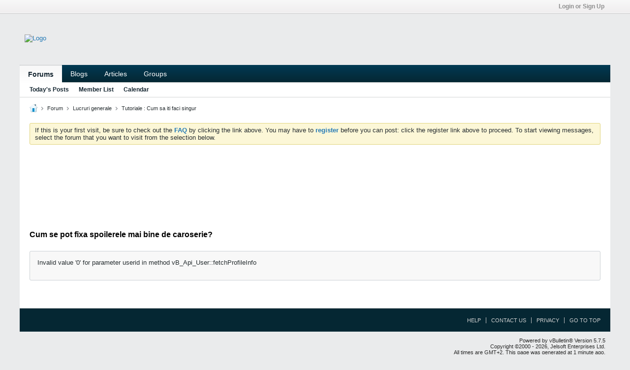

--- FILE ---
content_type: text/html; charset=utf-8
request_url: https://www.google.com/recaptcha/api2/aframe
body_size: 267
content:
<!DOCTYPE HTML><html><head><meta http-equiv="content-type" content="text/html; charset=UTF-8"></head><body><script nonce="muHCNJp2r8kAZUcOgh2tOQ">/** Anti-fraud and anti-abuse applications only. See google.com/recaptcha */ try{var clients={'sodar':'https://pagead2.googlesyndication.com/pagead/sodar?'};window.addEventListener("message",function(a){try{if(a.source===window.parent){var b=JSON.parse(a.data);var c=clients[b['id']];if(c){var d=document.createElement('img');d.src=c+b['params']+'&rc='+(localStorage.getItem("rc::a")?sessionStorage.getItem("rc::b"):"");window.document.body.appendChild(d);sessionStorage.setItem("rc::e",parseInt(sessionStorage.getItem("rc::e")||0)+1);localStorage.setItem("rc::h",'1769063384622');}}}catch(b){}});window.parent.postMessage("_grecaptcha_ready", "*");}catch(b){}</script></body></html>